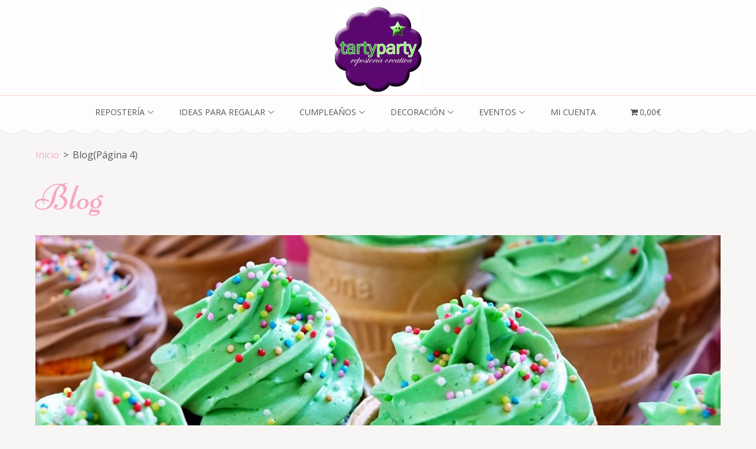

--- FILE ---
content_type: text/html; charset=UTF-8
request_url: https://tartyparty.com/blog/page/4
body_size: 14961
content:
<!DOCTYPE html>
<html lang="es">
<head itemscope itemtype="https://schema.org/WebSite">
<meta charset="UTF-8">
<meta name="viewport" content="width=device-width, initial-scale=1">
<link rel="profile" href="https://gmpg.org/xfn/11">
<link rel="pingback" href="https://tartyparty.com/xmlrpc.php">

<title>Blog &#8211; Página 4 &#8211; Tarty Party</title>
<meta name='robots' content='max-image-preview:large' />
	<style>img:is([sizes="auto" i], [sizes^="auto," i]) { contain-intrinsic-size: 3000px 1500px }</style>
	<link rel='dns-prefetch' href='//fonts.googleapis.com' />
<link rel="alternate" type="application/rss+xml" title="Tarty Party &raquo; Feed" href="https://tartyparty.com/feed" />
<script type="text/javascript">
/* <![CDATA[ */
window._wpemojiSettings = {"baseUrl":"https:\/\/s.w.org\/images\/core\/emoji\/16.0.1\/72x72\/","ext":".png","svgUrl":"https:\/\/s.w.org\/images\/core\/emoji\/16.0.1\/svg\/","svgExt":".svg","source":{"concatemoji":"https:\/\/tartyparty.com\/wp-includes\/js\/wp-emoji-release.min.js?ver=6.8.3"}};
/*! This file is auto-generated */
!function(s,n){var o,i,e;function c(e){try{var t={supportTests:e,timestamp:(new Date).valueOf()};sessionStorage.setItem(o,JSON.stringify(t))}catch(e){}}function p(e,t,n){e.clearRect(0,0,e.canvas.width,e.canvas.height),e.fillText(t,0,0);var t=new Uint32Array(e.getImageData(0,0,e.canvas.width,e.canvas.height).data),a=(e.clearRect(0,0,e.canvas.width,e.canvas.height),e.fillText(n,0,0),new Uint32Array(e.getImageData(0,0,e.canvas.width,e.canvas.height).data));return t.every(function(e,t){return e===a[t]})}function u(e,t){e.clearRect(0,0,e.canvas.width,e.canvas.height),e.fillText(t,0,0);for(var n=e.getImageData(16,16,1,1),a=0;a<n.data.length;a++)if(0!==n.data[a])return!1;return!0}function f(e,t,n,a){switch(t){case"flag":return n(e,"\ud83c\udff3\ufe0f\u200d\u26a7\ufe0f","\ud83c\udff3\ufe0f\u200b\u26a7\ufe0f")?!1:!n(e,"\ud83c\udde8\ud83c\uddf6","\ud83c\udde8\u200b\ud83c\uddf6")&&!n(e,"\ud83c\udff4\udb40\udc67\udb40\udc62\udb40\udc65\udb40\udc6e\udb40\udc67\udb40\udc7f","\ud83c\udff4\u200b\udb40\udc67\u200b\udb40\udc62\u200b\udb40\udc65\u200b\udb40\udc6e\u200b\udb40\udc67\u200b\udb40\udc7f");case"emoji":return!a(e,"\ud83e\udedf")}return!1}function g(e,t,n,a){var r="undefined"!=typeof WorkerGlobalScope&&self instanceof WorkerGlobalScope?new OffscreenCanvas(300,150):s.createElement("canvas"),o=r.getContext("2d",{willReadFrequently:!0}),i=(o.textBaseline="top",o.font="600 32px Arial",{});return e.forEach(function(e){i[e]=t(o,e,n,a)}),i}function t(e){var t=s.createElement("script");t.src=e,t.defer=!0,s.head.appendChild(t)}"undefined"!=typeof Promise&&(o="wpEmojiSettingsSupports",i=["flag","emoji"],n.supports={everything:!0,everythingExceptFlag:!0},e=new Promise(function(e){s.addEventListener("DOMContentLoaded",e,{once:!0})}),new Promise(function(t){var n=function(){try{var e=JSON.parse(sessionStorage.getItem(o));if("object"==typeof e&&"number"==typeof e.timestamp&&(new Date).valueOf()<e.timestamp+604800&&"object"==typeof e.supportTests)return e.supportTests}catch(e){}return null}();if(!n){if("undefined"!=typeof Worker&&"undefined"!=typeof OffscreenCanvas&&"undefined"!=typeof URL&&URL.createObjectURL&&"undefined"!=typeof Blob)try{var e="postMessage("+g.toString()+"("+[JSON.stringify(i),f.toString(),p.toString(),u.toString()].join(",")+"));",a=new Blob([e],{type:"text/javascript"}),r=new Worker(URL.createObjectURL(a),{name:"wpTestEmojiSupports"});return void(r.onmessage=function(e){c(n=e.data),r.terminate(),t(n)})}catch(e){}c(n=g(i,f,p,u))}t(n)}).then(function(e){for(var t in e)n.supports[t]=e[t],n.supports.everything=n.supports.everything&&n.supports[t],"flag"!==t&&(n.supports.everythingExceptFlag=n.supports.everythingExceptFlag&&n.supports[t]);n.supports.everythingExceptFlag=n.supports.everythingExceptFlag&&!n.supports.flag,n.DOMReady=!1,n.readyCallback=function(){n.DOMReady=!0}}).then(function(){return e}).then(function(){var e;n.supports.everything||(n.readyCallback(),(e=n.source||{}).concatemoji?t(e.concatemoji):e.wpemoji&&e.twemoji&&(t(e.twemoji),t(e.wpemoji)))}))}((window,document),window._wpemojiSettings);
/* ]]> */
</script>
<style id='wp-emoji-styles-inline-css' type='text/css'>

	img.wp-smiley, img.emoji {
		display: inline !important;
		border: none !important;
		box-shadow: none !important;
		height: 1em !important;
		width: 1em !important;
		margin: 0 0.07em !important;
		vertical-align: -0.1em !important;
		background: none !important;
		padding: 0 !important;
	}
</style>
<link rel='stylesheet' id='wp-block-library-css' href='https://tartyparty.com/wp-includes/css/dist/block-library/style.min.css?ver=6.8.3' type='text/css' media='all' />
<style id='classic-theme-styles-inline-css' type='text/css'>
/*! This file is auto-generated */
.wp-block-button__link{color:#fff;background-color:#32373c;border-radius:9999px;box-shadow:none;text-decoration:none;padding:calc(.667em + 2px) calc(1.333em + 2px);font-size:1.125em}.wp-block-file__button{background:#32373c;color:#fff;text-decoration:none}
</style>
<style id='global-styles-inline-css' type='text/css'>
:root{--wp--preset--aspect-ratio--square: 1;--wp--preset--aspect-ratio--4-3: 4/3;--wp--preset--aspect-ratio--3-4: 3/4;--wp--preset--aspect-ratio--3-2: 3/2;--wp--preset--aspect-ratio--2-3: 2/3;--wp--preset--aspect-ratio--16-9: 16/9;--wp--preset--aspect-ratio--9-16: 9/16;--wp--preset--color--black: #000000;--wp--preset--color--cyan-bluish-gray: #abb8c3;--wp--preset--color--white: #ffffff;--wp--preset--color--pale-pink: #f78da7;--wp--preset--color--vivid-red: #cf2e2e;--wp--preset--color--luminous-vivid-orange: #ff6900;--wp--preset--color--luminous-vivid-amber: #fcb900;--wp--preset--color--light-green-cyan: #7bdcb5;--wp--preset--color--vivid-green-cyan: #00d084;--wp--preset--color--pale-cyan-blue: #8ed1fc;--wp--preset--color--vivid-cyan-blue: #0693e3;--wp--preset--color--vivid-purple: #9b51e0;--wp--preset--gradient--vivid-cyan-blue-to-vivid-purple: linear-gradient(135deg,rgba(6,147,227,1) 0%,rgb(155,81,224) 100%);--wp--preset--gradient--light-green-cyan-to-vivid-green-cyan: linear-gradient(135deg,rgb(122,220,180) 0%,rgb(0,208,130) 100%);--wp--preset--gradient--luminous-vivid-amber-to-luminous-vivid-orange: linear-gradient(135deg,rgba(252,185,0,1) 0%,rgba(255,105,0,1) 100%);--wp--preset--gradient--luminous-vivid-orange-to-vivid-red: linear-gradient(135deg,rgba(255,105,0,1) 0%,rgb(207,46,46) 100%);--wp--preset--gradient--very-light-gray-to-cyan-bluish-gray: linear-gradient(135deg,rgb(238,238,238) 0%,rgb(169,184,195) 100%);--wp--preset--gradient--cool-to-warm-spectrum: linear-gradient(135deg,rgb(74,234,220) 0%,rgb(151,120,209) 20%,rgb(207,42,186) 40%,rgb(238,44,130) 60%,rgb(251,105,98) 80%,rgb(254,248,76) 100%);--wp--preset--gradient--blush-light-purple: linear-gradient(135deg,rgb(255,206,236) 0%,rgb(152,150,240) 100%);--wp--preset--gradient--blush-bordeaux: linear-gradient(135deg,rgb(254,205,165) 0%,rgb(254,45,45) 50%,rgb(107,0,62) 100%);--wp--preset--gradient--luminous-dusk: linear-gradient(135deg,rgb(255,203,112) 0%,rgb(199,81,192) 50%,rgb(65,88,208) 100%);--wp--preset--gradient--pale-ocean: linear-gradient(135deg,rgb(255,245,203) 0%,rgb(182,227,212) 50%,rgb(51,167,181) 100%);--wp--preset--gradient--electric-grass: linear-gradient(135deg,rgb(202,248,128) 0%,rgb(113,206,126) 100%);--wp--preset--gradient--midnight: linear-gradient(135deg,rgb(2,3,129) 0%,rgb(40,116,252) 100%);--wp--preset--font-size--small: 13px;--wp--preset--font-size--medium: 20px;--wp--preset--font-size--large: 36px;--wp--preset--font-size--x-large: 42px;--wp--preset--spacing--20: 0.44rem;--wp--preset--spacing--30: 0.67rem;--wp--preset--spacing--40: 1rem;--wp--preset--spacing--50: 1.5rem;--wp--preset--spacing--60: 2.25rem;--wp--preset--spacing--70: 3.38rem;--wp--preset--spacing--80: 5.06rem;--wp--preset--shadow--natural: 6px 6px 9px rgba(0, 0, 0, 0.2);--wp--preset--shadow--deep: 12px 12px 50px rgba(0, 0, 0, 0.4);--wp--preset--shadow--sharp: 6px 6px 0px rgba(0, 0, 0, 0.2);--wp--preset--shadow--outlined: 6px 6px 0px -3px rgba(255, 255, 255, 1), 6px 6px rgba(0, 0, 0, 1);--wp--preset--shadow--crisp: 6px 6px 0px rgba(0, 0, 0, 1);}:where(.is-layout-flex){gap: 0.5em;}:where(.is-layout-grid){gap: 0.5em;}body .is-layout-flex{display: flex;}.is-layout-flex{flex-wrap: wrap;align-items: center;}.is-layout-flex > :is(*, div){margin: 0;}body .is-layout-grid{display: grid;}.is-layout-grid > :is(*, div){margin: 0;}:where(.wp-block-columns.is-layout-flex){gap: 2em;}:where(.wp-block-columns.is-layout-grid){gap: 2em;}:where(.wp-block-post-template.is-layout-flex){gap: 1.25em;}:where(.wp-block-post-template.is-layout-grid){gap: 1.25em;}.has-black-color{color: var(--wp--preset--color--black) !important;}.has-cyan-bluish-gray-color{color: var(--wp--preset--color--cyan-bluish-gray) !important;}.has-white-color{color: var(--wp--preset--color--white) !important;}.has-pale-pink-color{color: var(--wp--preset--color--pale-pink) !important;}.has-vivid-red-color{color: var(--wp--preset--color--vivid-red) !important;}.has-luminous-vivid-orange-color{color: var(--wp--preset--color--luminous-vivid-orange) !important;}.has-luminous-vivid-amber-color{color: var(--wp--preset--color--luminous-vivid-amber) !important;}.has-light-green-cyan-color{color: var(--wp--preset--color--light-green-cyan) !important;}.has-vivid-green-cyan-color{color: var(--wp--preset--color--vivid-green-cyan) !important;}.has-pale-cyan-blue-color{color: var(--wp--preset--color--pale-cyan-blue) !important;}.has-vivid-cyan-blue-color{color: var(--wp--preset--color--vivid-cyan-blue) !important;}.has-vivid-purple-color{color: var(--wp--preset--color--vivid-purple) !important;}.has-black-background-color{background-color: var(--wp--preset--color--black) !important;}.has-cyan-bluish-gray-background-color{background-color: var(--wp--preset--color--cyan-bluish-gray) !important;}.has-white-background-color{background-color: var(--wp--preset--color--white) !important;}.has-pale-pink-background-color{background-color: var(--wp--preset--color--pale-pink) !important;}.has-vivid-red-background-color{background-color: var(--wp--preset--color--vivid-red) !important;}.has-luminous-vivid-orange-background-color{background-color: var(--wp--preset--color--luminous-vivid-orange) !important;}.has-luminous-vivid-amber-background-color{background-color: var(--wp--preset--color--luminous-vivid-amber) !important;}.has-light-green-cyan-background-color{background-color: var(--wp--preset--color--light-green-cyan) !important;}.has-vivid-green-cyan-background-color{background-color: var(--wp--preset--color--vivid-green-cyan) !important;}.has-pale-cyan-blue-background-color{background-color: var(--wp--preset--color--pale-cyan-blue) !important;}.has-vivid-cyan-blue-background-color{background-color: var(--wp--preset--color--vivid-cyan-blue) !important;}.has-vivid-purple-background-color{background-color: var(--wp--preset--color--vivid-purple) !important;}.has-black-border-color{border-color: var(--wp--preset--color--black) !important;}.has-cyan-bluish-gray-border-color{border-color: var(--wp--preset--color--cyan-bluish-gray) !important;}.has-white-border-color{border-color: var(--wp--preset--color--white) !important;}.has-pale-pink-border-color{border-color: var(--wp--preset--color--pale-pink) !important;}.has-vivid-red-border-color{border-color: var(--wp--preset--color--vivid-red) !important;}.has-luminous-vivid-orange-border-color{border-color: var(--wp--preset--color--luminous-vivid-orange) !important;}.has-luminous-vivid-amber-border-color{border-color: var(--wp--preset--color--luminous-vivid-amber) !important;}.has-light-green-cyan-border-color{border-color: var(--wp--preset--color--light-green-cyan) !important;}.has-vivid-green-cyan-border-color{border-color: var(--wp--preset--color--vivid-green-cyan) !important;}.has-pale-cyan-blue-border-color{border-color: var(--wp--preset--color--pale-cyan-blue) !important;}.has-vivid-cyan-blue-border-color{border-color: var(--wp--preset--color--vivid-cyan-blue) !important;}.has-vivid-purple-border-color{border-color: var(--wp--preset--color--vivid-purple) !important;}.has-vivid-cyan-blue-to-vivid-purple-gradient-background{background: var(--wp--preset--gradient--vivid-cyan-blue-to-vivid-purple) !important;}.has-light-green-cyan-to-vivid-green-cyan-gradient-background{background: var(--wp--preset--gradient--light-green-cyan-to-vivid-green-cyan) !important;}.has-luminous-vivid-amber-to-luminous-vivid-orange-gradient-background{background: var(--wp--preset--gradient--luminous-vivid-amber-to-luminous-vivid-orange) !important;}.has-luminous-vivid-orange-to-vivid-red-gradient-background{background: var(--wp--preset--gradient--luminous-vivid-orange-to-vivid-red) !important;}.has-very-light-gray-to-cyan-bluish-gray-gradient-background{background: var(--wp--preset--gradient--very-light-gray-to-cyan-bluish-gray) !important;}.has-cool-to-warm-spectrum-gradient-background{background: var(--wp--preset--gradient--cool-to-warm-spectrum) !important;}.has-blush-light-purple-gradient-background{background: var(--wp--preset--gradient--blush-light-purple) !important;}.has-blush-bordeaux-gradient-background{background: var(--wp--preset--gradient--blush-bordeaux) !important;}.has-luminous-dusk-gradient-background{background: var(--wp--preset--gradient--luminous-dusk) !important;}.has-pale-ocean-gradient-background{background: var(--wp--preset--gradient--pale-ocean) !important;}.has-electric-grass-gradient-background{background: var(--wp--preset--gradient--electric-grass) !important;}.has-midnight-gradient-background{background: var(--wp--preset--gradient--midnight) !important;}.has-small-font-size{font-size: var(--wp--preset--font-size--small) !important;}.has-medium-font-size{font-size: var(--wp--preset--font-size--medium) !important;}.has-large-font-size{font-size: var(--wp--preset--font-size--large) !important;}.has-x-large-font-size{font-size: var(--wp--preset--font-size--x-large) !important;}
:where(.wp-block-post-template.is-layout-flex){gap: 1.25em;}:where(.wp-block-post-template.is-layout-grid){gap: 1.25em;}
:where(.wp-block-columns.is-layout-flex){gap: 2em;}:where(.wp-block-columns.is-layout-grid){gap: 2em;}
:root :where(.wp-block-pullquote){font-size: 1.5em;line-height: 1.6;}
</style>
<link rel='stylesheet' id='contact-form-7-css' href='https://tartyparty.com/wp-content/plugins/contact-form-7/includes/css/styles.css?ver=6.0.6' type='text/css' media='all' />
<link rel='stylesheet' id='woocommerce-layout-css' href='https://tartyparty.com/wp-content/plugins/woocommerce/assets/css/woocommerce-layout.css?ver=9.8.6' type='text/css' media='all' />
<link rel='stylesheet' id='woocommerce-smallscreen-css' href='https://tartyparty.com/wp-content/plugins/woocommerce/assets/css/woocommerce-smallscreen.css?ver=9.8.6' type='text/css' media='only screen and (max-width: 768px)' />
<link rel='stylesheet' id='woocommerce-general-css' href='https://tartyparty.com/wp-content/plugins/woocommerce/assets/css/woocommerce.css?ver=9.8.6' type='text/css' media='all' />
<style id='woocommerce-inline-inline-css' type='text/css'>
.woocommerce form .form-row .required { visibility: visible; }
</style>
<link rel='stylesheet' id='wpmenucart-icons-css' href='https://tartyparty.com/wp-content/plugins/wp-menu-cart/assets/css/wpmenucart-icons.min.css?ver=2.14.10' type='text/css' media='all' />
<style id='wpmenucart-icons-inline-css' type='text/css'>
@font-face{font-family:WPMenuCart;src:url(https://tartyparty.com/wp-content/plugins/wp-menu-cart/assets/fonts/WPMenuCart.eot);src:url(https://tartyparty.com/wp-content/plugins/wp-menu-cart/assets/fonts/WPMenuCart.eot?#iefix) format('embedded-opentype'),url(https://tartyparty.com/wp-content/plugins/wp-menu-cart/assets/fonts/WPMenuCart.woff2) format('woff2'),url(https://tartyparty.com/wp-content/plugins/wp-menu-cart/assets/fonts/WPMenuCart.woff) format('woff'),url(https://tartyparty.com/wp-content/plugins/wp-menu-cart/assets/fonts/WPMenuCart.ttf) format('truetype'),url(https://tartyparty.com/wp-content/plugins/wp-menu-cart/assets/fonts/WPMenuCart.svg#WPMenuCart) format('svg');font-weight:400;font-style:normal;font-display:swap}
</style>
<link rel='stylesheet' id='wpmenucart-css' href='https://tartyparty.com/wp-content/plugins/wp-menu-cart/assets/css/wpmenucart-main.min.css?ver=2.14.10' type='text/css' media='all' />
<link rel='stylesheet' id='brands-styles-css' href='https://tartyparty.com/wp-content/plugins/woocommerce/assets/css/brands.css?ver=9.8.6' type='text/css' media='all' />
<link rel='stylesheet' id='animate-css' href='https://tartyparty.com/wp-content/themes/bakes-and-cakes/css/animate.min.css?ver=6.8.3' type='text/css' media='all' />
<link rel='stylesheet' id='owl-carousel-css' href='https://tartyparty.com/wp-content/themes/bakes-and-cakes/css/owl.carousel.min.css?ver=6.8.3' type='text/css' media='all' />
<link rel='stylesheet' id='bakes-and-cakes-google-fonts-css' href='https://fonts.googleapis.com/css?family=Open+Sans%3A400%2C400italic%2C700%7CNiconne&#038;ver=6.8.3#038;display=fallback' type='text/css' media='all' />
<link rel='stylesheet' id='bakes-and-cakes-style-css' href='https://tartyparty.com/wp-content/themes/bakes-and-cakes/style.css?ver=1.2.9' type='text/css' media='all' />
<link rel='stylesheet' id='bakes-and-cakes-woocommerce-style-css' href='https://tartyparty.com/wp-content/themes/bakes-and-cakes/css/woocommerce.min.css?ver=1.2.9' type='text/css' media='all' />
<style id='akismet-widget-style-inline-css' type='text/css'>

			.a-stats {
				--akismet-color-mid-green: #357b49;
				--akismet-color-white: #fff;
				--akismet-color-light-grey: #f6f7f7;

				max-width: 350px;
				width: auto;
			}

			.a-stats * {
				all: unset;
				box-sizing: border-box;
			}

			.a-stats strong {
				font-weight: 600;
			}

			.a-stats a.a-stats__link,
			.a-stats a.a-stats__link:visited,
			.a-stats a.a-stats__link:active {
				background: var(--akismet-color-mid-green);
				border: none;
				box-shadow: none;
				border-radius: 8px;
				color: var(--akismet-color-white);
				cursor: pointer;
				display: block;
				font-family: -apple-system, BlinkMacSystemFont, 'Segoe UI', 'Roboto', 'Oxygen-Sans', 'Ubuntu', 'Cantarell', 'Helvetica Neue', sans-serif;
				font-weight: 500;
				padding: 12px;
				text-align: center;
				text-decoration: none;
				transition: all 0.2s ease;
			}

			/* Extra specificity to deal with TwentyTwentyOne focus style */
			.widget .a-stats a.a-stats__link:focus {
				background: var(--akismet-color-mid-green);
				color: var(--akismet-color-white);
				text-decoration: none;
			}

			.a-stats a.a-stats__link:hover {
				filter: brightness(110%);
				box-shadow: 0 4px 12px rgba(0, 0, 0, 0.06), 0 0 2px rgba(0, 0, 0, 0.16);
			}

			.a-stats .count {
				color: var(--akismet-color-white);
				display: block;
				font-size: 1.5em;
				line-height: 1.4;
				padding: 0 13px;
				white-space: nowrap;
			}
		
</style>
<link rel='stylesheet' id='yith_wapo_front-css' href='https://tartyparty.com/wp-content/plugins/yith-woocommerce-product-add-ons/assets/css/front.css?ver=4.20.0' type='text/css' media='all' />
<style id='yith_wapo_front-inline-css' type='text/css'>
:root{--yith-wapo-required-option-color:#AF2323;--yith-wapo-checkbox-style:5px;--yith-wapo-color-swatch-style:2px;--yith-wapo-label-font-size:16px;--yith-wapo-description-font-size:12px;--yith-wapo-color-swatch-size:40px;--yith-wapo-block-padding:px px px px ;--yith-wapo-block-background-color:#ffffff;--yith-wapo-accent-color-color:#03bfac;--yith-wapo-form-border-color-color:#7a7a7a;--yith-wapo-price-box-colors-text:#474747;--yith-wapo-price-box-colors-background:#ffffff;--yith-wapo-uploads-file-colors-background:#f3f3f3;--yith-wapo-uploads-file-colors-border:#c4c4c4;--yith-wapo-tooltip-colors-text:#ffffff;--yith-wapo-tooltip-colors-background:#03bfac;}
</style>
<link rel='stylesheet' id='dashicons-css' href='https://tartyparty.com/wp-includes/css/dashicons.min.css?ver=6.8.3' type='text/css' media='all' />
<style id='dashicons-inline-css' type='text/css'>
[data-font="Dashicons"]:before {font-family: 'Dashicons' !important;content: attr(data-icon) !important;speak: none !important;font-weight: normal !important;font-variant: normal !important;text-transform: none !important;line-height: 1 !important;font-style: normal !important;-webkit-font-smoothing: antialiased !important;-moz-osx-font-smoothing: grayscale !important;}
</style>
<link rel='stylesheet' id='yith-plugin-fw-icon-font-css' href='https://tartyparty.com/wp-content/plugins/yith-woocommerce-product-add-ons/plugin-fw/assets/css/yith-icon.css?ver=4.7.3' type='text/css' media='all' />
<link rel='stylesheet' id='sib-front-css-css' href='https://tartyparty.com/wp-content/plugins/mailin/css/mailin-front.css?ver=6.8.3' type='text/css' media='all' />
<script type="text/template" id="tmpl-variation-template">
	<div class="woocommerce-variation-description">{{{ data.variation.variation_description }}}</div>
	<div class="woocommerce-variation-price">{{{ data.variation.price_html }}}</div>
	<div class="woocommerce-variation-availability">{{{ data.variation.availability_html }}}</div>
</script>
<script type="text/template" id="tmpl-unavailable-variation-template">
	<p role="alert">Lo siento, este producto no está disponible. Por favor, elige otra combinación.</p>
</script>
<script type="text/javascript" src="https://tartyparty.com/wp-includes/js/jquery/jquery.min.js?ver=3.7.1" id="jquery-core-js"></script>
<script type="text/javascript" src="https://tartyparty.com/wp-includes/js/jquery/jquery-migrate.min.js?ver=3.4.1" id="jquery-migrate-js"></script>
<script type="text/javascript" src="https://tartyparty.com/wp-content/plugins/woocommerce/assets/js/jquery-blockui/jquery.blockUI.min.js?ver=2.7.0-wc.9.8.6" id="jquery-blockui-js" data-wp-strategy="defer"></script>
<script type="text/javascript" id="wc-add-to-cart-js-extra">
/* <![CDATA[ */
var wc_add_to_cart_params = {"ajax_url":"\/wp-admin\/admin-ajax.php","wc_ajax_url":"\/?wc-ajax=%%endpoint%%","i18n_view_cart":"Ver carrito","cart_url":"https:\/\/tartyparty.com\/carrito","is_cart":"","cart_redirect_after_add":"no"};
/* ]]> */
</script>
<script type="text/javascript" src="https://tartyparty.com/wp-content/plugins/woocommerce/assets/js/frontend/add-to-cart.min.js?ver=9.8.6" id="wc-add-to-cart-js" defer="defer" data-wp-strategy="defer"></script>
<script type="text/javascript" src="https://tartyparty.com/wp-content/plugins/woocommerce/assets/js/js-cookie/js.cookie.min.js?ver=2.1.4-wc.9.8.6" id="js-cookie-js" defer="defer" data-wp-strategy="defer"></script>
<script type="text/javascript" id="woocommerce-js-extra">
/* <![CDATA[ */
var woocommerce_params = {"ajax_url":"\/wp-admin\/admin-ajax.php","wc_ajax_url":"\/?wc-ajax=%%endpoint%%","i18n_password_show":"Mostrar contrase\u00f1a","i18n_password_hide":"Ocultar contrase\u00f1a"};
/* ]]> */
</script>
<script type="text/javascript" src="https://tartyparty.com/wp-content/plugins/woocommerce/assets/js/frontend/woocommerce.min.js?ver=9.8.6" id="woocommerce-js" defer="defer" data-wp-strategy="defer"></script>
<script type="text/javascript" src="https://tartyparty.com/wp-includes/js/underscore.min.js?ver=1.13.7" id="underscore-js"></script>
<script type="text/javascript" id="wp-util-js-extra">
/* <![CDATA[ */
var _wpUtilSettings = {"ajax":{"url":"\/wp-admin\/admin-ajax.php"}};
/* ]]> */
</script>
<script type="text/javascript" src="https://tartyparty.com/wp-includes/js/wp-util.min.js?ver=6.8.3" id="wp-util-js"></script>
<script type="text/javascript" id="sib-front-js-js-extra">
/* <![CDATA[ */
var sibErrMsg = {"invalidMail":"Please fill out valid email address","requiredField":"Please fill out required fields","invalidDateFormat":"Please fill out valid date format","invalidSMSFormat":"Please fill out valid phone number"};
var ajax_sib_front_object = {"ajax_url":"https:\/\/tartyparty.com\/wp-admin\/admin-ajax.php","ajax_nonce":"9deab6358d","flag_url":"https:\/\/tartyparty.com\/wp-content\/plugins\/mailin\/img\/flags\/"};
/* ]]> */
</script>
<script type="text/javascript" src="https://tartyparty.com/wp-content/plugins/mailin/js/mailin-front.js?ver=1746355335" id="sib-front-js-js"></script>
<link rel="https://api.w.org/" href="https://tartyparty.com/wp-json/" /><link rel="EditURI" type="application/rsd+xml" title="RSD" href="https://tartyparty.com/xmlrpc.php?rsd" />
<meta name="generator" content="WordPress 6.8.3" />
<meta name="generator" content="WooCommerce 9.8.6" />
		<!-- Custom Logo: hide header text -->
		<style id="custom-logo-css" type="text/css">
			.site-title, .site-description {
				position: absolute;
				clip-path: inset(50%);
			}
		</style>
			<noscript><style>.woocommerce-product-gallery{ opacity: 1 !important; }</style></noscript>
	<link rel="icon" href="https://tartyparty.com/wp-content/uploads/2020/05/cropped-logo-4-32x32.jpg" sizes="32x32" />
<link rel="icon" href="https://tartyparty.com/wp-content/uploads/2020/05/cropped-logo-4-192x192.jpg" sizes="192x192" />
<link rel="apple-touch-icon" href="https://tartyparty.com/wp-content/uploads/2020/05/cropped-logo-4-180x180.jpg" />
<meta name="msapplication-TileImage" content="https://tartyparty.com/wp-content/uploads/2020/05/cropped-logo-4-270x270.jpg" />
		<style type="text/css" id="wp-custom-css">
			.site-info [display:none]


		</style>
		</head>

<body data-rsssl=1 class="blog paged wp-custom-logo paged-4 wp-theme-bakes-and-cakes theme-bakes-and-cakes woocommerce-no-js hfeed full-width" itemscope itemtype="https://schema.org/WebPage">
<div id="page" class="site">
	<a class="skip-link screen-reader-text" href="#acc-content">Saltar al contenido (presiona la tecla Intro)</a>
	<header id="masthead" class="site-header" role="banner" itemscope itemtype="https://schema.org/WPHeader">
	    <div class="header-t">
			  <div class="container">
				 <div class="site-branding" itemscope itemtype="https://schema.org/Organization">
    			<a href="https://tartyparty.com/" class="custom-logo-link" rel="home"><img width="147" height="147" src="https://tartyparty.com/wp-content/uploads/2020/05/cropped-logo-TARTY-PARTY-5.jpg" class="custom-logo" alt="Tarty Party" decoding="async" srcset="https://tartyparty.com/wp-content/uploads/2020/05/cropped-logo-TARTY-PARTY-5.jpg 147w, https://tartyparty.com/wp-content/uploads/2020/05/cropped-logo-TARTY-PARTY-5-60x60.jpg 60w, https://tartyparty.com/wp-content/uploads/2020/05/cropped-logo-TARTY-PARTY-5-100x100.jpg 100w" sizes="(max-width: 147px) 100vw, 147px" /></a>              <div class="text-logo">
    			                      <p class="site-title" itemprop="name"><a href="https://tartyparty.com/" rel="home">Tarty Party</a></p>
                  				<p class="site-description" itemprop="description">Expertos en repostería creativa</p>
    			        </div>
    		</div><!-- .site-branding -->
        <button class="menu-opener" data-toggle-target=".main-menu-modal" data-toggle-body-class="showing-main-menu-modal" aria-expanded="false" data-set-focus=".close-main-nav-toggle">
          <span></span>
          <span></span>
          <span></span>
        </button>
			</div>
		</div>
    <div class="mobile-menu-wrapper">
      <nav id="mobile-site-navigation" class="main-navigation mobile-navigation">        
        <div class="primary-menu-list main-menu-modal cover-modal" data-modal-target-string=".main-menu-modal">
             <button class="close close-main-nav-toggle" data-toggle-target=".main-menu-modal" data-toggle-body-class="showing-main-menu-modal" aria-expanded="false" data-set-focus=".main-menu-modal"></button>
            <div class="mobile-menu" aria-label="Móviles">
                  <div class="menu-first-menu-container"><ul id="mobile-primary-menu" class="nav-menu main-menu-modal"><li id="menu-item-1158" class="menu-item menu-item-type-custom menu-item-object-custom menu-item-has-children menu-item-1158"><a href="#">Repostería</a>
<ul class="sub-menu">
	<li id="menu-item-1240" class="menu-item menu-item-type-custom menu-item-object-custom menu-item-has-children menu-item-1240"><a href="#">Galletas personalizadas</a>
	<ul class="sub-menu">
		<li id="menu-item-498" class="menu-item menu-item-type-taxonomy menu-item-object-product_cat menu-item-498"><a href="https://tartyparty.com/categoria-producto/galletas-personalizadas/baby-shower">Baby Shower</a></li>
		<li id="menu-item-499" class="menu-item menu-item-type-taxonomy menu-item-object-product_cat menu-item-499"><a href="https://tartyparty.com/categoria-producto/galletas-personalizadas/bautizos">Bautizos</a></li>
		<li id="menu-item-500" class="menu-item menu-item-type-taxonomy menu-item-object-product_cat menu-item-500"><a href="https://tartyparty.com/categoria-producto/galletas-personalizadas/bodas">Bodas</a></li>
		<li id="menu-item-501" class="menu-item menu-item-type-taxonomy menu-item-object-product_cat menu-item-501"><a href="https://tartyparty.com/categoria-producto/galletas-personalizadas/bodas-oro-plata-galletas-personalizadas">Bodas Oro &amp; Plata</a></li>
		<li id="menu-item-502" class="menu-item menu-item-type-taxonomy menu-item-object-product_cat menu-item-502"><a href="https://tartyparty.com/categoria-producto/galletas-personalizadas/comuniones">Comuniones</a></li>
		<li id="menu-item-546" class="menu-item menu-item-type-taxonomy menu-item-object-product_cat menu-item-546"><a href="https://tartyparty.com/categoria-producto/galletas-personalizadas/corporativas">Corporativas</a></li>
		<li id="menu-item-503" class="menu-item menu-item-type-taxonomy menu-item-object-product_cat menu-item-503"><a href="https://tartyparty.com/categoria-producto/galletas-personalizadas/cumpleanos">Cumpleaños</a></li>
		<li id="menu-item-483" class="menu-item menu-item-type-taxonomy menu-item-object-product_cat menu-item-483"><a href="https://tartyparty.com/categoria-producto/galletas-personalizadas/dia-de-la-madre">Día de la Madre</a></li>
		<li id="menu-item-504" class="menu-item menu-item-type-taxonomy menu-item-object-product_cat menu-item-504"><a href="https://tartyparty.com/categoria-producto/galletas-personalizadas/dia-del-padre">Día del Padre</a></li>
		<li id="menu-item-505" class="menu-item menu-item-type-taxonomy menu-item-object-product_cat menu-item-505"><a href="https://tartyparty.com/categoria-producto/galletas-personalizadas/graduaciones">Graduaciones</a></li>
		<li id="menu-item-506" class="menu-item menu-item-type-taxonomy menu-item-object-product_cat menu-item-506"><a href="https://tartyparty.com/categoria-producto/galletas-personalizadas/nacimientos">Nacimientos</a></li>
		<li id="menu-item-507" class="menu-item menu-item-type-taxonomy menu-item-object-product_cat menu-item-507"><a href="https://tartyparty.com/categoria-producto/galletas-personalizadas/navidad">Navidad</a></li>
		<li id="menu-item-547" class="menu-item menu-item-type-taxonomy menu-item-object-product_cat menu-item-547"><a href="https://tartyparty.com/categoria-producto/galletas-personalizadas/profesiones">Profesiones</a></li>
		<li id="menu-item-508" class="menu-item menu-item-type-taxonomy menu-item-object-product_cat menu-item-508"><a href="https://tartyparty.com/categoria-producto/galletas-personalizadas/san-valentin">San Valentín</a></li>
	</ul>
</li>
	<li id="menu-item-1241" class="menu-item menu-item-type-custom menu-item-object-custom menu-item-has-children menu-item-1241"><a href="#">Tartas personalizadas</a>
	<ul class="sub-menu">
		<li id="menu-item-551" class="menu-item menu-item-type-taxonomy menu-item-object-product_cat menu-item-551"><a href="https://tartyparty.com/categoria-producto/tartas-personalizadas/baby-shower-tartas-personalizadas">Baby Shower</a></li>
		<li id="menu-item-552" class="menu-item menu-item-type-taxonomy menu-item-object-product_cat menu-item-552"><a href="https://tartyparty.com/categoria-producto/tartas-personalizadas/bautizos-tartas-personalizadas">Bautizos</a></li>
		<li id="menu-item-553" class="menu-item menu-item-type-taxonomy menu-item-object-product_cat menu-item-553"><a href="https://tartyparty.com/categoria-producto/tartas-personalizadas/bodas-tartas-personalizadas">Bodas</a></li>
		<li id="menu-item-554" class="menu-item menu-item-type-taxonomy menu-item-object-product_cat menu-item-554"><a href="https://tartyparty.com/categoria-producto/tartas-personalizadas/bodas-oro-plata">Bodas Oro &amp; Plata</a></li>
		<li id="menu-item-555" class="menu-item menu-item-type-taxonomy menu-item-object-product_cat menu-item-555"><a href="https://tartyparty.com/categoria-producto/tartas-personalizadas/comuniones-tartas-personalizadas">Comuniones</a></li>
		<li id="menu-item-556" class="menu-item menu-item-type-taxonomy menu-item-object-product_cat menu-item-556"><a href="https://tartyparty.com/categoria-producto/tartas-personalizadas/corporativas-tartas-personalizadas">Corporativas</a></li>
		<li id="menu-item-557" class="menu-item menu-item-type-taxonomy menu-item-object-product_cat menu-item-557"><a href="https://tartyparty.com/categoria-producto/tartas-personalizadas/cumpleanos-tartas-personalizadas">Cumpleaños</a></li>
		<li id="menu-item-558" class="menu-item menu-item-type-taxonomy menu-item-object-product_cat menu-item-558"><a href="https://tartyparty.com/categoria-producto/tartas-personalizadas/dia-de-la-madre-tartas-personalizadas">Día de la Madre</a></li>
		<li id="menu-item-559" class="menu-item menu-item-type-taxonomy menu-item-object-product_cat menu-item-559"><a href="https://tartyparty.com/categoria-producto/tartas-personalizadas/dia-del-padre-tartas-personalizadas">Día del Padre</a></li>
		<li id="menu-item-560" class="menu-item menu-item-type-taxonomy menu-item-object-product_cat menu-item-560"><a href="https://tartyparty.com/categoria-producto/tartas-personalizadas/graduaciones-tartas-personalizadas">Graduaciones</a></li>
		<li id="menu-item-561" class="menu-item menu-item-type-taxonomy menu-item-object-product_cat menu-item-561"><a href="https://tartyparty.com/categoria-producto/tartas-personalizadas/nacimientos-tartas-personalizadas">Nacimientos</a></li>
		<li id="menu-item-562" class="menu-item menu-item-type-taxonomy menu-item-object-product_cat menu-item-562"><a href="https://tartyparty.com/categoria-producto/tartas-personalizadas/navidad-tartas-personalizadas">Navidad</a></li>
		<li id="menu-item-563" class="menu-item menu-item-type-taxonomy menu-item-object-product_cat menu-item-563"><a href="https://tartyparty.com/categoria-producto/tartas-personalizadas/profesiones-tartas-personalizadas">Profesiones</a></li>
		<li id="menu-item-564" class="menu-item menu-item-type-taxonomy menu-item-object-product_cat menu-item-564"><a href="https://tartyparty.com/categoria-producto/tartas-personalizadas/san-valentin-tartas-personalizadas">San Valentín</a></li>
	</ul>
</li>
	<li id="menu-item-994" class="menu-item menu-item-type-taxonomy menu-item-object-product_cat menu-item-994"><a href="https://tartyparty.com/categoria-producto/cupcakes">Cupcakes</a></li>
	<li id="menu-item-1229" class="menu-item menu-item-type-taxonomy menu-item-object-product_cat menu-item-1229"><a href="https://tartyparty.com/categoria-producto/impresiones-comestibles">Impresiones comestibles</a></li>
	<li id="menu-item-1169" class="menu-item menu-item-type-taxonomy menu-item-object-product_cat menu-item-1169"><a href="https://tartyparty.com/categoria-producto/ingredientes">Ingredientes</a></li>
	<li id="menu-item-1168" class="menu-item menu-item-type-taxonomy menu-item-object-product_cat menu-item-1168"><a href="https://tartyparty.com/categoria-producto/utensilios">Utensilios</a></li>
</ul>
</li>
<li id="menu-item-1159" class="menu-item menu-item-type-custom menu-item-object-custom menu-item-has-children menu-item-1159"><a href="#">Ideas para regalar</a>
<ul class="sub-menu">
	<li id="menu-item-1161" class="menu-item menu-item-type-taxonomy menu-item-object-product_cat menu-item-1161"><a href="https://tartyparty.com/categoria-producto/desayunos-a-domicilio">Desayunos a domicilio</a></li>
	<li id="menu-item-1230" class="menu-item menu-item-type-taxonomy menu-item-object-product_cat menu-item-1230"><a href="https://tartyparty.com/categoria-producto/cestas-picnic">Cestas picnic</a></li>
	<li id="menu-item-1232" class="menu-item menu-item-type-taxonomy menu-item-object-product_cat menu-item-1232"><a href="https://tartyparty.com/categoria-producto/cubitos-aperitivo">Cubitos aperitivo</a></li>
	<li id="menu-item-1233" class="menu-item menu-item-type-taxonomy menu-item-object-product_cat menu-item-1233"><a href="https://tartyparty.com/categoria-producto/cubos-de-chuches">Cubos de chuches</a></li>
	<li id="menu-item-996" class="menu-item menu-item-type-taxonomy menu-item-object-product_cat menu-item-996"><a href="https://tartyparty.com/categoria-producto/ideas-para-regalar">Ideas para regalar</a></li>
	<li id="menu-item-995" class="menu-item menu-item-type-taxonomy menu-item-object-product_cat menu-item-995"><a href="https://tartyparty.com/categoria-producto/regalos-corporativos">Regalos corporativos</a></li>
</ul>
</li>
<li id="menu-item-1032" class="menu-item menu-item-type-custom menu-item-object-custom menu-item-has-children menu-item-1032"><a href="#">Cumpleaños</a>
<ul class="sub-menu">
	<li id="menu-item-1174" class="menu-item menu-item-type-post_type menu-item-object-page menu-item-1174"><a href="https://tartyparty.com/talleres-en-tarty-party">Cumpleaños en Tarty Party</a></li>
	<li id="menu-item-1177" class="menu-item menu-item-type-post_type menu-item-object-page menu-item-1177"><a href="https://tartyparty.com/cumpleanos-a-domicilio">Cumpleaños a domicilio</a></li>
	<li id="menu-item-1031" class="menu-item menu-item-type-taxonomy menu-item-object-product_cat menu-item-1031"><a href="https://tartyparty.com/categoria-producto/pack-cumpleanos">Pack cumpleaños</a></li>
</ul>
</li>
<li id="menu-item-1163" class="menu-item menu-item-type-taxonomy menu-item-object-product_cat menu-item-has-children menu-item-1163"><a href="https://tartyparty.com/categoria-producto/decoracion">Decoración</a>
<ul class="sub-menu">
	<li id="menu-item-1164" class="menu-item menu-item-type-taxonomy menu-item-object-product_cat menu-item-1164"><a href="https://tartyparty.com/categoria-producto/decoracion/globos">Globos</a></li>
	<li id="menu-item-1166" class="menu-item menu-item-type-taxonomy menu-item-object-product_cat menu-item-1166"><a href="https://tartyparty.com/categoria-producto/decoracion/packs">Packs</a></li>
	<li id="menu-item-1167" class="menu-item menu-item-type-taxonomy menu-item-object-product_cat menu-item-1167"><a href="https://tartyparty.com/categoria-producto/decoracion/papeleria-personalizada">Papelería personalizada</a></li>
</ul>
</li>
<li id="menu-item-1235" class="menu-item menu-item-type-custom menu-item-object-custom menu-item-has-children menu-item-1235"><a href="#">Eventos</a>
<ul class="sub-menu">
	<li id="menu-item-1160" class="menu-item menu-item-type-taxonomy menu-item-object-product_cat menu-item-1160"><a href="https://tartyparty.com/categoria-producto/canapes">Canapés</a></li>
	<li id="menu-item-1165" class="menu-item menu-item-type-taxonomy menu-item-object-product_cat menu-item-1165"><a href="https://tartyparty.com/categoria-producto/decoracion/otros">Otros</a></li>
	<li id="menu-item-1237" class="menu-item menu-item-type-post_type menu-item-object-post menu-item-1237"><a href="https://tartyparty.com/candy-bar">Candy bar</a></li>
	<li id="menu-item-1238" class="menu-item menu-item-type-post_type menu-item-object-post menu-item-1238"><a href="https://tartyparty.com/reposteria-personalizada">Carrito para eventos</a></li>
</ul>
</li>
<li id="menu-item-345" class="menu-item menu-item-type-post_type menu-item-object-page menu-item-345"><a href="https://tartyparty.com/my-account">Mi cuenta</a></li>
<li class="menu-item wpmenucartli wpmenucart-display-standard menu-item" id="wpmenucartli"><a class="wpmenucart-contents empty-wpmenucart-visible" href="https://tartyparty.com/tienda" title="Empezar a comprar"><i class="wpmenucart-icon-shopping-cart-0" role="img" aria-label="Cart"></i><span class="amount">0,00&euro;</span></a></li></ul></div>            </div>
        </div>
      </nav><!-- #mobile-site-navigation -->
    </div>

		<nav id="site-navigation" class="main-navigation" role="navigation" itemscope itemtype="https://schema.org/SiteNavigationElement">
			<div class="menu-first-menu-container"><ul id="primary-menu" class="menu"><li class="menu-item menu-item-type-custom menu-item-object-custom menu-item-has-children menu-item-1158"><a href="#">Repostería</a>
<ul class="sub-menu">
	<li class="menu-item menu-item-type-custom menu-item-object-custom menu-item-has-children menu-item-1240"><a href="#">Galletas personalizadas</a>
	<ul class="sub-menu">
		<li class="menu-item menu-item-type-taxonomy menu-item-object-product_cat menu-item-498"><a href="https://tartyparty.com/categoria-producto/galletas-personalizadas/baby-shower">Baby Shower</a></li>
		<li class="menu-item menu-item-type-taxonomy menu-item-object-product_cat menu-item-499"><a href="https://tartyparty.com/categoria-producto/galletas-personalizadas/bautizos">Bautizos</a></li>
		<li class="menu-item menu-item-type-taxonomy menu-item-object-product_cat menu-item-500"><a href="https://tartyparty.com/categoria-producto/galletas-personalizadas/bodas">Bodas</a></li>
		<li class="menu-item menu-item-type-taxonomy menu-item-object-product_cat menu-item-501"><a href="https://tartyparty.com/categoria-producto/galletas-personalizadas/bodas-oro-plata-galletas-personalizadas">Bodas Oro &amp; Plata</a></li>
		<li class="menu-item menu-item-type-taxonomy menu-item-object-product_cat menu-item-502"><a href="https://tartyparty.com/categoria-producto/galletas-personalizadas/comuniones">Comuniones</a></li>
		<li class="menu-item menu-item-type-taxonomy menu-item-object-product_cat menu-item-546"><a href="https://tartyparty.com/categoria-producto/galletas-personalizadas/corporativas">Corporativas</a></li>
		<li class="menu-item menu-item-type-taxonomy menu-item-object-product_cat menu-item-503"><a href="https://tartyparty.com/categoria-producto/galletas-personalizadas/cumpleanos">Cumpleaños</a></li>
		<li class="menu-item menu-item-type-taxonomy menu-item-object-product_cat menu-item-483"><a href="https://tartyparty.com/categoria-producto/galletas-personalizadas/dia-de-la-madre">Día de la Madre</a></li>
		<li class="menu-item menu-item-type-taxonomy menu-item-object-product_cat menu-item-504"><a href="https://tartyparty.com/categoria-producto/galletas-personalizadas/dia-del-padre">Día del Padre</a></li>
		<li class="menu-item menu-item-type-taxonomy menu-item-object-product_cat menu-item-505"><a href="https://tartyparty.com/categoria-producto/galletas-personalizadas/graduaciones">Graduaciones</a></li>
		<li class="menu-item menu-item-type-taxonomy menu-item-object-product_cat menu-item-506"><a href="https://tartyparty.com/categoria-producto/galletas-personalizadas/nacimientos">Nacimientos</a></li>
		<li class="menu-item menu-item-type-taxonomy menu-item-object-product_cat menu-item-507"><a href="https://tartyparty.com/categoria-producto/galletas-personalizadas/navidad">Navidad</a></li>
		<li class="menu-item menu-item-type-taxonomy menu-item-object-product_cat menu-item-547"><a href="https://tartyparty.com/categoria-producto/galletas-personalizadas/profesiones">Profesiones</a></li>
		<li class="menu-item menu-item-type-taxonomy menu-item-object-product_cat menu-item-508"><a href="https://tartyparty.com/categoria-producto/galletas-personalizadas/san-valentin">San Valentín</a></li>
	</ul>
</li>
	<li class="menu-item menu-item-type-custom menu-item-object-custom menu-item-has-children menu-item-1241"><a href="#">Tartas personalizadas</a>
	<ul class="sub-menu">
		<li class="menu-item menu-item-type-taxonomy menu-item-object-product_cat menu-item-551"><a href="https://tartyparty.com/categoria-producto/tartas-personalizadas/baby-shower-tartas-personalizadas">Baby Shower</a></li>
		<li class="menu-item menu-item-type-taxonomy menu-item-object-product_cat menu-item-552"><a href="https://tartyparty.com/categoria-producto/tartas-personalizadas/bautizos-tartas-personalizadas">Bautizos</a></li>
		<li class="menu-item menu-item-type-taxonomy menu-item-object-product_cat menu-item-553"><a href="https://tartyparty.com/categoria-producto/tartas-personalizadas/bodas-tartas-personalizadas">Bodas</a></li>
		<li class="menu-item menu-item-type-taxonomy menu-item-object-product_cat menu-item-554"><a href="https://tartyparty.com/categoria-producto/tartas-personalizadas/bodas-oro-plata">Bodas Oro &amp; Plata</a></li>
		<li class="menu-item menu-item-type-taxonomy menu-item-object-product_cat menu-item-555"><a href="https://tartyparty.com/categoria-producto/tartas-personalizadas/comuniones-tartas-personalizadas">Comuniones</a></li>
		<li class="menu-item menu-item-type-taxonomy menu-item-object-product_cat menu-item-556"><a href="https://tartyparty.com/categoria-producto/tartas-personalizadas/corporativas-tartas-personalizadas">Corporativas</a></li>
		<li class="menu-item menu-item-type-taxonomy menu-item-object-product_cat menu-item-557"><a href="https://tartyparty.com/categoria-producto/tartas-personalizadas/cumpleanos-tartas-personalizadas">Cumpleaños</a></li>
		<li class="menu-item menu-item-type-taxonomy menu-item-object-product_cat menu-item-558"><a href="https://tartyparty.com/categoria-producto/tartas-personalizadas/dia-de-la-madre-tartas-personalizadas">Día de la Madre</a></li>
		<li class="menu-item menu-item-type-taxonomy menu-item-object-product_cat menu-item-559"><a href="https://tartyparty.com/categoria-producto/tartas-personalizadas/dia-del-padre-tartas-personalizadas">Día del Padre</a></li>
		<li class="menu-item menu-item-type-taxonomy menu-item-object-product_cat menu-item-560"><a href="https://tartyparty.com/categoria-producto/tartas-personalizadas/graduaciones-tartas-personalizadas">Graduaciones</a></li>
		<li class="menu-item menu-item-type-taxonomy menu-item-object-product_cat menu-item-561"><a href="https://tartyparty.com/categoria-producto/tartas-personalizadas/nacimientos-tartas-personalizadas">Nacimientos</a></li>
		<li class="menu-item menu-item-type-taxonomy menu-item-object-product_cat menu-item-562"><a href="https://tartyparty.com/categoria-producto/tartas-personalizadas/navidad-tartas-personalizadas">Navidad</a></li>
		<li class="menu-item menu-item-type-taxonomy menu-item-object-product_cat menu-item-563"><a href="https://tartyparty.com/categoria-producto/tartas-personalizadas/profesiones-tartas-personalizadas">Profesiones</a></li>
		<li class="menu-item menu-item-type-taxonomy menu-item-object-product_cat menu-item-564"><a href="https://tartyparty.com/categoria-producto/tartas-personalizadas/san-valentin-tartas-personalizadas">San Valentín</a></li>
	</ul>
</li>
	<li class="menu-item menu-item-type-taxonomy menu-item-object-product_cat menu-item-994"><a href="https://tartyparty.com/categoria-producto/cupcakes">Cupcakes</a></li>
	<li class="menu-item menu-item-type-taxonomy menu-item-object-product_cat menu-item-1229"><a href="https://tartyparty.com/categoria-producto/impresiones-comestibles">Impresiones comestibles</a></li>
	<li class="menu-item menu-item-type-taxonomy menu-item-object-product_cat menu-item-1169"><a href="https://tartyparty.com/categoria-producto/ingredientes">Ingredientes</a></li>
	<li class="menu-item menu-item-type-taxonomy menu-item-object-product_cat menu-item-1168"><a href="https://tartyparty.com/categoria-producto/utensilios">Utensilios</a></li>
</ul>
</li>
<li class="menu-item menu-item-type-custom menu-item-object-custom menu-item-has-children menu-item-1159"><a href="#">Ideas para regalar</a>
<ul class="sub-menu">
	<li class="menu-item menu-item-type-taxonomy menu-item-object-product_cat menu-item-1161"><a href="https://tartyparty.com/categoria-producto/desayunos-a-domicilio">Desayunos a domicilio</a></li>
	<li class="menu-item menu-item-type-taxonomy menu-item-object-product_cat menu-item-1230"><a href="https://tartyparty.com/categoria-producto/cestas-picnic">Cestas picnic</a></li>
	<li class="menu-item menu-item-type-taxonomy menu-item-object-product_cat menu-item-1232"><a href="https://tartyparty.com/categoria-producto/cubitos-aperitivo">Cubitos aperitivo</a></li>
	<li class="menu-item menu-item-type-taxonomy menu-item-object-product_cat menu-item-1233"><a href="https://tartyparty.com/categoria-producto/cubos-de-chuches">Cubos de chuches</a></li>
	<li class="menu-item menu-item-type-taxonomy menu-item-object-product_cat menu-item-996"><a href="https://tartyparty.com/categoria-producto/ideas-para-regalar">Ideas para regalar</a></li>
	<li class="menu-item menu-item-type-taxonomy menu-item-object-product_cat menu-item-995"><a href="https://tartyparty.com/categoria-producto/regalos-corporativos">Regalos corporativos</a></li>
</ul>
</li>
<li class="menu-item menu-item-type-custom menu-item-object-custom menu-item-has-children menu-item-1032"><a href="#">Cumpleaños</a>
<ul class="sub-menu">
	<li class="menu-item menu-item-type-post_type menu-item-object-page menu-item-1174"><a href="https://tartyparty.com/talleres-en-tarty-party">Cumpleaños en Tarty Party</a></li>
	<li class="menu-item menu-item-type-post_type menu-item-object-page menu-item-1177"><a href="https://tartyparty.com/cumpleanos-a-domicilio">Cumpleaños a domicilio</a></li>
	<li class="menu-item menu-item-type-taxonomy menu-item-object-product_cat menu-item-1031"><a href="https://tartyparty.com/categoria-producto/pack-cumpleanos">Pack cumpleaños</a></li>
</ul>
</li>
<li class="menu-item menu-item-type-taxonomy menu-item-object-product_cat menu-item-has-children menu-item-1163"><a href="https://tartyparty.com/categoria-producto/decoracion">Decoración</a>
<ul class="sub-menu">
	<li class="menu-item menu-item-type-taxonomy menu-item-object-product_cat menu-item-1164"><a href="https://tartyparty.com/categoria-producto/decoracion/globos">Globos</a></li>
	<li class="menu-item menu-item-type-taxonomy menu-item-object-product_cat menu-item-1166"><a href="https://tartyparty.com/categoria-producto/decoracion/packs">Packs</a></li>
	<li class="menu-item menu-item-type-taxonomy menu-item-object-product_cat menu-item-1167"><a href="https://tartyparty.com/categoria-producto/decoracion/papeleria-personalizada">Papelería personalizada</a></li>
</ul>
</li>
<li class="menu-item menu-item-type-custom menu-item-object-custom menu-item-has-children menu-item-1235"><a href="#">Eventos</a>
<ul class="sub-menu">
	<li class="menu-item menu-item-type-taxonomy menu-item-object-product_cat menu-item-1160"><a href="https://tartyparty.com/categoria-producto/canapes">Canapés</a></li>
	<li class="menu-item menu-item-type-taxonomy menu-item-object-product_cat menu-item-1165"><a href="https://tartyparty.com/categoria-producto/decoracion/otros">Otros</a></li>
	<li class="menu-item menu-item-type-post_type menu-item-object-post menu-item-1237"><a href="https://tartyparty.com/candy-bar">Candy bar</a></li>
	<li class="menu-item menu-item-type-post_type menu-item-object-post menu-item-1238"><a href="https://tartyparty.com/reposteria-personalizada">Carrito para eventos</a></li>
</ul>
</li>
<li class="menu-item menu-item-type-post_type menu-item-object-page menu-item-345"><a href="https://tartyparty.com/my-account">Mi cuenta</a></li>
<li class="menu-item wpmenucartli wpmenucart-display-standard menu-item" id="wpmenucartli"><a class="wpmenucart-contents empty-wpmenucart-visible" href="https://tartyparty.com/tienda" title="Empezar a comprar"><i class="wpmenucart-icon-shopping-cart-0" role="img" aria-label="Cart"></i><span class="amount">0,00&euro;</span></a></li></ul></div>		</nav><!-- #site-navigation -->
	</header><!-- #masthead -->

  <div id="acc-content"><div class="container"><div id="content" class="site-content"><div id="crumbs" itemscope itemtype="https://schema.org/BreadcrumbList"><span itemprop="itemListElement" itemscope itemtype="https://schema.org/ListItem"><a itemprop="item" href="https://tartyparty.com" class="home_crumb"><span itemprop="name">Inicio</span></a><meta itemprop="position" content="1" /><span class="separator">></span></span><span class="current" itemprop="itemListElement" itemscope itemtype="https://schema.org/ListItem"><span itemprop="name">Blog</span><meta itemprop="position" content="2" /></span>(Página 4)</div>   
	<div id="primary" class="content-area">
		<main id="main" class="site-main" role="main">

						<header>
					<h1 class="page-title">Blog</h1>
				</header>

			<article id="post-398" class="post-398 post type-post status-publish format-standard has-post-thumbnail hentry category-birthday-cakes">

     <a href="https://tartyparty.com/birthday-cakes" class="post-thumbnail"><img width="1139" height="498" src="https://tartyparty.com/wp-content/uploads/2020/05/tartyparty3-1139x498.jpg" class="attachment-bakes-and-cakes-image-full size-bakes-and-cakes-image-full wp-post-image" alt="" itemprop="image" decoding="async" fetchpriority="high" /></a>    <div class="text-holder">
		<header class="entry-header">
			<h2 class="entry-title" itemprop="headline"><a href="https://tartyparty.com/birthday-cakes" rel="bookmark">Birthday Cakes</a></h2>			<div class="entry-meta">
				<span class="posted-on"><a href="https://tartyparty.com/birthday-cakes" rel="bookmark"><time class="entry-date published updated" datetime="2016-09-20T07:43:57+02:00">septiembre 20, 2016</time></a></span><span class="byline"> <span class="author vcard"><a class="url fn n" href="https://tartyparty.com/author/tartyparty">tartyparty</a></span></span><span class="tags"><a href="https://tartyparty.com/category/birthday-cakes" rel="category tag">Birthday Cakes</a></span>			</div><!-- .entry-meta -->
					</header><!-- .entry-header -->

		<div class="entry-content" itemprop="text">
		<p>In most legal systems, one becomes designated as an adult on a particular birthday (usually between 12 and 21), and reaching age-specific milestones confers particular rights and responsibilities. At certain ages, one may become eligible to leave full-time education, become subject to military conscription or to enlist in the military, &hellip; </p>
		</div><!-- .entry-content -->

	
		
	    <footer class="entry-footer">
						   <a href="https://tartyparty.com/birthday-cakes" class="readmore">Leer más</a>
			 
		</footer><!-- .entry-footer -->
	</div>

</article><!-- #post-## -->

	<nav class="navigation pagination" aria-label="Paginación de entradas">
		<h2 class="screen-reader-text">Paginación de entradas</h2>
		<div class="nav-links"><a class="prev page-numbers" href="https://tartyparty.com/blog/page/3">Anterior</a>
<a aria-label="Página 1" class="page-numbers" href="https://tartyparty.com/blog/"><span class="meta-nav screen-reader-text">Página </span>1</a>
<span class="page-numbers dots">&hellip;</span>
<a aria-label="Página 3" class="page-numbers" href="https://tartyparty.com/blog/page/3"><span class="meta-nav screen-reader-text">Página </span>3</a>
<span aria-label="Página 4" aria-current="page" class="page-numbers current"><span class="meta-nav screen-reader-text">Página </span>4</span></div>
	</nav>
		</main><!-- #main -->
	</div><!-- #primary -->

</div></div>	
	<footer id="colophon" class="site-footer" role="contentinfo" itemscope itemtype="https://schema.org/WPFooter">
		
		<div class="container">

			    <div class="footer-t">
        <div class="row">
            <div class="three-cols">
                <div class="col">   
                    <section id="text-2" class="widget widget_text"><h2 class="widget-title">Contacto</h2>			<div class="textwidget">C/ Valencia, 10</br>
37005 Salamanca</br>
Teléfono: 923062399</br> 
Email: tienda@tartyparty.com</div>
		</section><section id="bakes_and_cakes_social_links-2" class="widget widget_bakes_and_cakes_social_links"><h2 class="widget-title">Social Media</h2>            <ul class="social-networks">
				
				                <li><a href="https://www.facebook.com/TARTY-PARTY-1375712015984638/?ref=br_rs" target="_blank" title="Facebook"><i class="fa fa-facebook"></i></a></li>
				
				                <li><a href="https://www.instagram.com/tartypartysalamanca/" target="_blank" title="Instagram"><i class="fa fa-instagram"></i></a></li>
				
							</ul>
        </section><section id="custom_html-4" class="widget_text widget widget_custom_html"><h2 class="widget-title">Condiciones legales</h2><div class="textwidget custom-html-widget"><a href="https://tartyparty.com/aviso-legal">Aviso legal</a><br>
<a href="https://tartyparty.com/politica-de-privacidad">Política de privacidad</a><br>
<a href="https://tartyparty.com/politica-de-cookies">Política de cookies</a><br>
</div></section>                </div>
                <div class="col center">   
                    <section class="widget widget_contact_form">    
                                                <div class="form-holder"> 
                                <section id="custom_html-3" class="widget_text widget widget_custom_html"><div class="textwidget custom-html-widget"><iframe src="https://www.google.com/maps/embed?pb=!1m18!1m12!1m3!1d6025.058138894489!2d-5.658857821176927!3d40.96989435952207!2m3!1f0!2f0!3f0!3m2!1i1024!2i768!4f13.1!3m3!1m2!1s0xd3f26109ad72837%3A0xa2a4bc50f6247cd1!2sPasteler%C3%ADas%20tartyparty!5e0!3m2!1ses!2ses!4v1589132182622!5m2!1ses!2ses" width="500" height="470" frameborder="0" style="border:0;" allowfullscreen="" aria-hidden="false" tabindex="0"></iframe></div></section>                            </div>
                                        </section>
                </div>
                <div class="col">
                    <section id="text-4" class="widget widget_text"><h2 class="widget-title">Horario</h2>			<div class="textwidget"><strong style="float: left;">Lunes</strong><span style="float: right;">10:00-14:00 / 17:00-20:00 h</span><br>
<strong style="float: left;">Martes</strong> <span style="float: right;">10:00-14:00 / 17:00-20:00 h</span>  <br>
<strong style="float: left;">Miércoles</strong><span style="float: right;">10:00-14:00 / 17:00-20:00 h</span><br>
<strong style="float: left;">Jueves</strong> <span style="float: right;">10:00-14:00 / 17:00-20:00 h</span>  <br>
<strong style="float: left;">Viernes</strong><span style="float: right;">10:00-14:00 / 17:00-20:00 h</span><br>
<strong style="float: left;">Sábado</strong> <span style="float: right;">10:00-14:00 h</span>  <br>
<strong style="float: left;">Domingo</strong> <span style="float: right;">Cerrado</span>  <br>

</div>
		</section><section id="custom_html-5" class="widget_text widget widget_custom_html"><h2 class="widget-title">NEWSLETTER</h2><div class="textwidget custom-html-widget">Suscríbete a nuestra newsletter para recibir promociones y descuentos: 
			<form id="sib_signup_form_1" method="post" class="sib_signup_form">
				<div class="sib_loader" style="display:none;"><img
							src="https://tartyparty.com/wp-includes/images/spinner.gif" alt="loader"></div>
				<input type="hidden" name="sib_form_action" value="subscribe_form_submit">
				<input type="hidden" name="sib_form_id" value="1">
                <input type="hidden" name="sib_form_alert_notice" value="Campo requerido.">
                <input type="hidden" name="sib_form_invalid_email_notice" value="Email inválido.">
                <input type="hidden" name="sib_security" value="9deab6358d">
				<div class="sib_signup_box_inside_1">
					<div style="/*display:none*/" class="sib_msg_disp">
					</div>
                    					<p class="sib-email-area">
    
   
</p>
<p class="sib-NAME-area">
    
    <input type="text" class="sib-NAME-area" name="NAME">
</p>
<p>
    <input type="submit" class="sib-default-btn" value="Enviar email">
</p>				</div>
			</form>
			<style>
				form#sib_signup_form_1 p.sib-alert-message {
    padding: 6px 12px;
    margin-bottom: 20px;
    border: 1px solid transparent;
    border-radius: 4px;
    -webkit-box-sizing: border-box;
    -moz-box-sizing: border-box;
    box-sizing: border-box;
}
form#sib_signup_form_1 p.sib-alert-message-error {
    background-color: #f2dede;
    border-color: #ebccd1;
    color: #a94442;
}
form#sib_signup_form_1 p.sib-alert-message-success {
    background-color: #dff0d8;
    border-color: #d6e9c6;
    color: #3c763d;
}
form#sib_signup_form_1 p.sib-alert-message-warning {
    background-color: #fcf8e3;
    border-color: #faebcc;
    color: #8a6d3b;
}
			</style>
			
</div></section>                </div>
            </div>    
        </div>
    </div>
    <div class="site-info">        
        <span>
        Tarty Party 2020        </span>
        Bakes and Cakes | Desarrollado por        <a href="https://rarathemes.com/" rel="nofollow" target="_blank">
            Rara Theme        </a>
        Funciona con <a href="https://wordpress.org/">WordPress.</a>
        
    </div><!-- .site-info -->
		
		</div>
	
	</footer><!-- #colophon -->
	<div class="overlay"></div>
	<a href="javascript:void(0);" class="btn-top"><span>Arriba</span></a>

	</div><!-- #acc-content -->
</div><!-- #page -->

<script type="speculationrules">
{"prefetch":[{"source":"document","where":{"and":[{"href_matches":"\/*"},{"not":{"href_matches":["\/wp-*.php","\/wp-admin\/*","\/wp-content\/uploads\/*","\/wp-content\/*","\/wp-content\/plugins\/*","\/wp-content\/themes\/bakes-and-cakes\/*","\/*\\?(.+)"]}},{"not":{"selector_matches":"a[rel~=\"nofollow\"]"}},{"not":{"selector_matches":".no-prefetch, .no-prefetch a"}}]},"eagerness":"conservative"}]}
</script>
	<script type='text/javascript'>
		(function () {
			var c = document.body.className;
			c = c.replace(/woocommerce-no-js/, 'woocommerce-js');
			document.body.className = c;
		})();
	</script>
	<link rel='stylesheet' id='wc-blocks-style-css' href='https://tartyparty.com/wp-content/plugins/woocommerce/assets/client/blocks/wc-blocks.css?ver=wc-9.8.6' type='text/css' media='all' />
<script type="text/javascript" src="https://tartyparty.com/wp-includes/js/dist/hooks.min.js?ver=4d63a3d491d11ffd8ac6" id="wp-hooks-js"></script>
<script type="text/javascript" src="https://tartyparty.com/wp-includes/js/dist/i18n.min.js?ver=5e580eb46a90c2b997e6" id="wp-i18n-js"></script>
<script type="text/javascript" id="wp-i18n-js-after">
/* <![CDATA[ */
wp.i18n.setLocaleData( { 'text direction\u0004ltr': [ 'ltr' ] } );
/* ]]> */
</script>
<script type="text/javascript" src="https://tartyparty.com/wp-content/plugins/contact-form-7/includes/swv/js/index.js?ver=6.0.6" id="swv-js"></script>
<script type="text/javascript" id="contact-form-7-js-translations">
/* <![CDATA[ */
( function( domain, translations ) {
	var localeData = translations.locale_data[ domain ] || translations.locale_data.messages;
	localeData[""].domain = domain;
	wp.i18n.setLocaleData( localeData, domain );
} )( "contact-form-7", {"translation-revision-date":"2025-04-10 13:48:55+0000","generator":"GlotPress\/4.0.1","domain":"messages","locale_data":{"messages":{"":{"domain":"messages","plural-forms":"nplurals=2; plural=n != 1;","lang":"es"},"This contact form is placed in the wrong place.":["Este formulario de contacto est\u00e1 situado en el lugar incorrecto."],"Error:":["Error:"]}},"comment":{"reference":"includes\/js\/index.js"}} );
/* ]]> */
</script>
<script type="text/javascript" id="contact-form-7-js-before">
/* <![CDATA[ */
var wpcf7 = {
    "api": {
        "root": "https:\/\/tartyparty.com\/wp-json\/",
        "namespace": "contact-form-7\/v1"
    }
};
/* ]]> */
</script>
<script type="text/javascript" src="https://tartyparty.com/wp-content/plugins/contact-form-7/includes/js/index.js?ver=6.0.6" id="contact-form-7-js"></script>
<script type="text/javascript" src="https://tartyparty.com/wp-content/themes/bakes-and-cakes/js/owl.carousel.min.js?ver=2.2.1" id="owl-carousel-js"></script>
<script type="text/javascript" src="https://tartyparty.com/wp-content/themes/bakes-and-cakes/js/owlcarousel2-a11ylayer.min.js?ver=0.2.1" id="owlcarousel2-a11ylayer-js"></script>
<script type="text/javascript" src="https://tartyparty.com/wp-content/themes/bakes-and-cakes/js/all.min.js?ver=6.1.1" id="all-js"></script>
<script type="text/javascript" src="https://tartyparty.com/wp-content/themes/bakes-and-cakes/js/v4-shims.min.js?ver=6.1.1" id="v4-shims-js"></script>
<script type="text/javascript" src="https://tartyparty.com/wp-content/themes/bakes-and-cakes/js/modal-accessibility.min.js?ver=1.2.9" id="bakes-and-cakes-modal-accessibility-js"></script>
<script type="text/javascript" id="bakes-and-cakes-custom-js-extra">
/* <![CDATA[ */
var bakes_and_cakes_data = {"auto":"1","loop":"1","pager":"1","animation":"slide","speed":"900","a_speed":"900","url":"https:\/\/tartyparty.com\/wp-admin\/admin-ajax.php","rtl":""};
/* ]]> */
</script>
<script type="text/javascript" src="https://tartyparty.com/wp-content/themes/bakes-and-cakes/js/custom.min.js?ver=1.2.9" id="bakes-and-cakes-custom-js"></script>
<script type="text/javascript" src="https://tartyparty.com/wp-content/plugins/woocommerce/assets/js/sourcebuster/sourcebuster.min.js?ver=9.8.6" id="sourcebuster-js-js"></script>
<script type="text/javascript" id="wc-order-attribution-js-extra">
/* <![CDATA[ */
var wc_order_attribution = {"params":{"lifetime":1.0e-5,"session":30,"base64":false,"ajaxurl":"https:\/\/tartyparty.com\/wp-admin\/admin-ajax.php","prefix":"wc_order_attribution_","allowTracking":true},"fields":{"source_type":"current.typ","referrer":"current_add.rf","utm_campaign":"current.cmp","utm_source":"current.src","utm_medium":"current.mdm","utm_content":"current.cnt","utm_id":"current.id","utm_term":"current.trm","utm_source_platform":"current.plt","utm_creative_format":"current.fmt","utm_marketing_tactic":"current.tct","session_entry":"current_add.ep","session_start_time":"current_add.fd","session_pages":"session.pgs","session_count":"udata.vst","user_agent":"udata.uag"}};
/* ]]> */
</script>
<script type="text/javascript" src="https://tartyparty.com/wp-content/plugins/woocommerce/assets/js/frontend/order-attribution.min.js?ver=9.8.6" id="wc-order-attribution-js"></script>
<script type="text/javascript" src="https://tartyparty.com/wp-includes/js/jquery/ui/core.min.js?ver=1.13.3" id="jquery-ui-core-js"></script>
<script type="text/javascript" src="https://tartyparty.com/wp-includes/js/jquery/ui/datepicker.min.js?ver=1.13.3" id="jquery-ui-datepicker-js"></script>
<script type="text/javascript" id="jquery-ui-datepicker-js-after">
/* <![CDATA[ */
jQuery(function(jQuery){jQuery.datepicker.setDefaults({"closeText":"Cerrar","currentText":"Hoy","monthNames":["enero","febrero","marzo","abril","mayo","junio","julio","agosto","septiembre","octubre","noviembre","diciembre"],"monthNamesShort":["Ene","Feb","Mar","Abr","May","Jun","Jul","Ago","Sep","Oct","Nov","Dic"],"nextText":"Siguiente","prevText":"Anterior","dayNames":["domingo","lunes","martes","mi\u00e9rcoles","jueves","viernes","s\u00e1bado"],"dayNamesShort":["Dom","Lun","Mar","Mi\u00e9","Jue","Vie","S\u00e1b"],"dayNamesMin":["D","L","M","X","J","V","S"],"dateFormat":"MM d, yy","firstDay":1,"isRTL":false});});
/* ]]> */
</script>
<script type="text/javascript" src="https://tartyparty.com/wp-includes/js/jquery/ui/progressbar.min.js?ver=1.13.3" id="jquery-ui-progressbar-js"></script>
<script type="text/javascript" id="wc-single-product-js-extra">
/* <![CDATA[ */
var wc_single_product_params = {"i18n_required_rating_text":"Por favor elige una puntuaci\u00f3n","i18n_rating_options":["1 de 5 estrellas","2 de 5 estrellas","3 de 5 estrellas","4 de 5 estrellas","5 de 5 estrellas"],"i18n_product_gallery_trigger_text":"Ver galer\u00eda de im\u00e1genes a pantalla completa","review_rating_required":"yes","flexslider":{"rtl":false,"animation":"slide","smoothHeight":true,"directionNav":false,"controlNav":"thumbnails","slideshow":false,"animationSpeed":500,"animationLoop":false,"allowOneSlide":false},"zoom_enabled":"1","zoom_options":[],"photoswipe_enabled":"1","photoswipe_options":{"shareEl":false,"closeOnScroll":false,"history":false,"hideAnimationDuration":0,"showAnimationDuration":0},"flexslider_enabled":"1"};
/* ]]> */
</script>
<script type="text/javascript" src="https://tartyparty.com/wp-content/plugins/woocommerce/assets/js/frontend/single-product.min.js?ver=9.8.6" id="wc-single-product-js" data-wp-strategy="defer"></script>
<script type="text/javascript" id="wc-add-to-cart-variation-js-extra">
/* <![CDATA[ */
var wc_add_to_cart_variation_params = {"wc_ajax_url":"\/?wc-ajax=%%endpoint%%","i18n_no_matching_variations_text":"Lo siento, no hay productos que igualen tu selecci\u00f3n. Por favor, escoge una combinaci\u00f3n diferente.","i18n_make_a_selection_text":"Elige las opciones del producto antes de a\u00f1adir este producto a tu carrito.","i18n_unavailable_text":"Lo siento, este producto no est\u00e1 disponible. Por favor, elige otra combinaci\u00f3n.","i18n_reset_alert_text":"Se ha restablecido tu selecci\u00f3n. Por favor, elige alguna opci\u00f3n del producto antes de poder a\u00f1adir este producto a tu carrito."};
/* ]]> */
</script>
<script type="text/javascript" src="https://tartyparty.com/wp-content/plugins/woocommerce/assets/js/frontend/add-to-cart-variation.min.js?ver=9.8.6" id="wc-add-to-cart-variation-js" data-wp-strategy="defer"></script>
<script type="text/javascript" src="https://tartyparty.com/wp-content/plugins/woocommerce/assets/js/selectWoo/selectWoo.full.min.js?ver=1.0.9-wc.9.8.6" id="selectWoo-js" data-wp-strategy="defer"></script>
<script type="text/javascript" id="yith_wapo_front-js-extra">
/* <![CDATA[ */
var yith_wapo = {"dom":{"single_add_to_cart_button":".single_add_to_cart_button"},"i18n":{"datepickerSetTime":"Hora","datepickerSaveButton":"Guardar","selectAnOption":"Por favor, selecciona una opci\u00f3n","selectAtLeast":"Por favor, selecciona al menos %d opciones","selectOptions":"Por favor, selecciona %d opciones","maxOptionsSelectedMessage":"Se han seleccionado m\u00e1s opciones de las permitidas","uploadPercentageDoneString":"hecho"},"ajaxurl":"https:\/\/tartyparty.com\/wp-admin\/admin-ajax.php","addons_nonce":"ac8890fd9d","upload_allowed_file_types":".jpg, .jpeg, .pdf, .png, .rar, .zip","upload_max_file_size":"5","total_price_box_option":"all","replace_product_price":"no","woocommerce_currency":"EUR","currency_symbol":"\u20ac","currency_position":"right","total_thousand_sep":".","decimal_sep":",","number_decimals":"2","priceSuffix":"","includeShortcodePriceSuffix":"","replace_image_path":"","replace_product_price_class":".product .entry-summary .price:first,\n            div.elementor.product .elementor-widget-woocommerce-product-price .price,\n            .product .et_pb_wc_price .price","hide_button_required":"no","messages":{"lessThanMin":"El valor es menor que el m\u00ednimo. El valor m\u00ednimo es:","moreThanMax":"El valor es mayor que el m\u00e1ximo. El valor m\u00e1ximo es:","minErrorMessage":"La suma de los n\u00fameros est\u00e1 por debajo del m\u00ednimo. El valor m\u00ednimo es:","maxErrorMessage":"La suma de los n\u00fameros supera el m\u00e1ximo. El valor m\u00e1ximo es:","checkMinMaxErrorMessage":"Por favor, selecciona una opci\u00f3n","requiredMessage":"Esta opci\u00f3n es obligatoria.","maxFilesAllowed":"M\u00e1ximo de archivos subidos permitidos. El n\u00famero m\u00e1ximo de archivos permitidos es: ","noSupportedExtension":"Error - \u00a1extensi\u00f3n no compatible!","maxFileSize":"Error - tama\u00f1o de archivo para %s - \u00a1m\u00e1ximo %d MB permitidos!"},"productQuantitySelector":"form.cart .quantity input.qty:not(.wapo-product-qty)","enableGetDefaultVariationPrice":"1","currentLanguage":"","conditionalDisplayEffect":"fade","preventAjaxCallOnUnchangedTotals":"1","wc_blocks":{"has_cart_block":false},"loader":"https:\/\/tartyparty.com\/wp-content\/plugins\/yith-woocommerce-product-add-ons\/assets\/img\/loader.gif","isMobile":"","hide_order_price_if_zero":""};
/* ]]> */
</script>
<script type="text/javascript" src="https://tartyparty.com/wp-content/plugins/yith-woocommerce-product-add-ons/assets/js/front.min.js?ver=4.20.0" id="yith_wapo_front-js"></script>

</body>
</html>


--- FILE ---
content_type: text/javascript
request_url: https://tartyparty.com/wp-content/themes/bakes-and-cakes/js/modal-accessibility.min.js?ver=1.2.9
body_size: 5914
content:
/*! bakes-and-cakes 1.2.9 2024-10-03 1:34:29 PM */
var ridhi=ridhi||{};function ridhiDomReady(e){if("function"==typeof e)return"interactive"===document.readyState||"complete"===document.readyState?e():void document.addEventListener("DOMContentLoaded",e,!1)}function ridhiToggleAttribute(e,t,o,n){void 0===o&&(o=!0),void 0===n&&(n=!1),e.getAttribute(t)!==o?e.setAttribute(t,o):e.setAttribute(t,n)}function ridhiFindParents(e,o){var n=[];return function e(t){t=t.parentNode;t instanceof HTMLElement&&(t.matches(o)&&n.push(t),e(t))}(e),n}ridhi.createEvent=function(e){var t;return"function"==typeof window.Event?t=new Event(e):(t=document.createEvent("Event")).initEvent(e,!0,!1),t},ridhi.coverModals={init:function(){document.querySelector(".cover-modal")&&(this.onToggle(),this.closeOnEscape(),this.hideAndShowModals(),this.keepFocusInModal())},onToggle:function(){document.querySelectorAll(".cover-modal").forEach(function(e){e.addEventListener("toggled",function(e){var e=e.target,t=document.body;e.classList.contains("active")?t.classList.add("showing-modal"):(t.classList.remove("showing-modal"),t.classList.add("hiding-modal"),setTimeout(function(){t.classList.remove("hiding-modal")},500))})})},closeOnEscape:function(){document.addEventListener("keydown",function(e){27===e.keyCode&&(e.preventDefault(),document.querySelectorAll(".cover-modal.active").forEach(function(e){this.untoggleModal(e)}.bind(this)))}.bind(this))},hideAndShowModals:function(){var r=document,l=window,e=r.querySelectorAll(".cover-modal"),c=r.documentElement.style,s=r.querySelector("#wpadminbar");function d(e){var t,o=l.pageYOffset;return s?(t=o+s.getBoundingClientRect().height,e?-t:t):0===o?0:-o}function u(){return{"overflow-y":l.innerHeight>r.documentElement.getBoundingClientRect().height?"hidden":"scroll",position:"fixed",width:"100%",top:d(!0)+"px",left:0}}e.forEach(function(a){a.addEventListener("toggle-target-before-inactive",function(e){var t=u(),o=l.pageYOffset,n=Math.abs(d())-o+"px",i=l.matchMedia("(max-width: 600px)");e.target===a&&(Object.keys(t).forEach(function(e){c.setProperty(e,t[e])}),l.ridhi.scrolled=parseInt(t.top,10),s&&(r.body.style.setProperty("padding-top",n),i.matches)&&(o>=d()?a.style.setProperty("top",0):a.style.setProperty("top",d()-o+"px")),a.classList.add("show-modal"))}),a.addEventListener("toggle-target-after-inactive",function(e){e.target===a&&setTimeout(function(){var e=ridhi.toggles.clickedEl;a.classList.remove("show-modal"),Object.keys(u()).forEach(function(e){c.removeProperty(e)}),s&&(r.body.style.removeProperty("padding-top"),a.style.removeProperty("top")),!1!==e&&(e.focus(),e=!1),l.scrollTo(0,Math.abs(l.ridhi.scrolled+d())),l.ridhi.scrolled=0},500)})})},untoggleModal:function(e){var t,o=!1;e.dataset.modalTargetString&&(t=e.dataset.modalTargetString,o=document.querySelector('*[data-toggle-target="'+t+'"]')),o?o.click():e.classList.remove("active")},keepFocusInModal:function(){var c=document;c.addEventListener("keydown",function(e){var t,o,n,i,a,r,l=ridhi.toggles.clickedEl;l&&c.body.classList.contains("showing-modal")&&(l=l.dataset.toggleTarget,a="input, a, button",i=c.querySelector(l),t=i.querySelectorAll(a),t=Array.prototype.slice.call(t),".menu-modal"===l&&(o=(o=window.matchMedia("(min-width: 768px)").matches)?".expanded-menu":".mobile-menu",(t=t.filter(function(e){return null!==e.closest(o)&&null!==e.offsetParent})).unshift(c.querySelector(".close-nav-toggle")),n=c.querySelector(".menu-bottom > nav"))&&n.querySelectorAll(a).forEach(function(e){t.push(e)}),".main-menu-modal"===l&&(o=(o=window.matchMedia("(min-width: 1025px)").matches)?".expanded-menu":".mobile-menu",(t=t.filter(function(e){return null!==e.closest(o)&&null!==e.offsetParent})).unshift(c.querySelector(".close-main-nav-toggle")),n=c.querySelector(".menu-bottom > nav"))&&n.querySelectorAll(a).forEach(function(e){t.push(e)}),i=t[t.length-1],l=t[0],n=c.activeElement,a=9===e.keyCode,!(r=e.shiftKey)&&a&&i===n&&(e.preventDefault(),l.focus()),r)&&a&&l===n&&(e.preventDefault(),i.focus())})}},ridhi.modalMenu={init:function(){this.expandLevel()},expandLevel:function(){document.querySelectorAll(".modal-menu").forEach(function(e){e=e.querySelector(".current-menu-item");e&&ridhiFindParents(e,"li").forEach(function(e){e=e.querySelector(".submenu-toggle");e&&ridhi.toggles.performToggle(e,!0)})})}},ridhi.toggles={clickedEl:!1,init:function(){this.toggle()},performToggle:function(e,o){var n,i,a=this,r=document,l=e,c=l.dataset.toggleTarget,s="active";r.querySelectorAll(".show-modal").length||(a.clickedEl=r.activeElement),(n="next"===c?l.nextSibling:r.querySelector(c)).classList.contains(s)?n.dispatchEvent(ridhi.createEvent("toggle-target-before-active")):n.dispatchEvent(ridhi.createEvent("toggle-target-before-inactive")),i=l.dataset.classToToggle||s,e=0,n.classList.contains("cover-modal")&&(e=10),setTimeout(function(){var e=n.classList.contains("sub-menu")?l.closest(".menu-item").querySelector(".sub-menu"):n,t=l.dataset.toggleDuration;"slidetoggle"!==l.dataset.toggleType||o||"0"===t?e.classList.toggle(i):ridhiMenuToggle(e,t),("next"===c||n.classList.contains("sub-menu")?l:r.querySelector('*[data-toggle-target="'+c+'"]')).classList.toggle(s),ridhiToggleAttribute(l,"aria-expanded","true","false"),a.clickedEl&&-1!==l.getAttribute("class").indexOf("close-")&&ridhiToggleAttribute(a.clickedEl,"aria-expanded","true","false"),l.dataset.toggleBodyClass&&r.body.classList.toggle(l.dataset.toggleBodyClass),l.dataset.setFocus&&(e=r.querySelector(l.dataset.setFocus))&&(n.classList.contains(s)?e.focus():e.blur()),n.dispatchEvent(ridhi.createEvent("toggled")),n.classList.contains(s)?n.dispatchEvent(ridhi.createEvent("toggle-target-after-active")):n.dispatchEvent(ridhi.createEvent("toggle-target-after-inactive"))},e)},toggle:function(){var o=this;document.querySelectorAll("*[data-toggle-target]").forEach(function(t){t.addEventListener("click",function(e){e.preventDefault(),o.performToggle(t)})})}},ridhiDomReady(function(){ridhi.toggles.init(),ridhi.coverModals.init()});